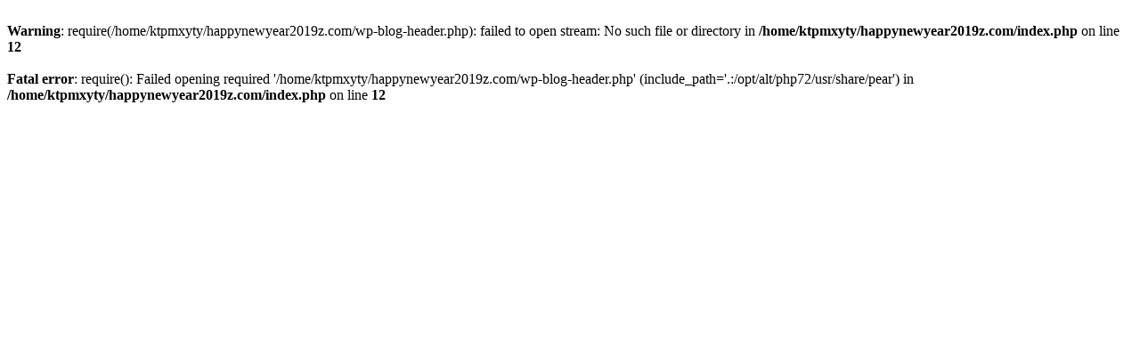

--- FILE ---
content_type: text/html; charset=UTF-8
request_url: http://happynewyear2019z.com/product/432475.html
body_size: 240
content:
<br />
<b>Warning</b>:  require(/home/ktpmxyty/happynewyear2019z.com/wp-blog-header.php): failed to open stream: No such file or directory in <b>/home/ktpmxyty/happynewyear2019z.com/index.php</b> on line <b>12</b><br />
<br />
<b>Fatal error</b>:  require(): Failed opening required '/home/ktpmxyty/happynewyear2019z.com/wp-blog-header.php' (include_path='.:/opt/alt/php72/usr/share/pear') in <b>/home/ktpmxyty/happynewyear2019z.com/index.php</b> on line <b>12</b><br />
